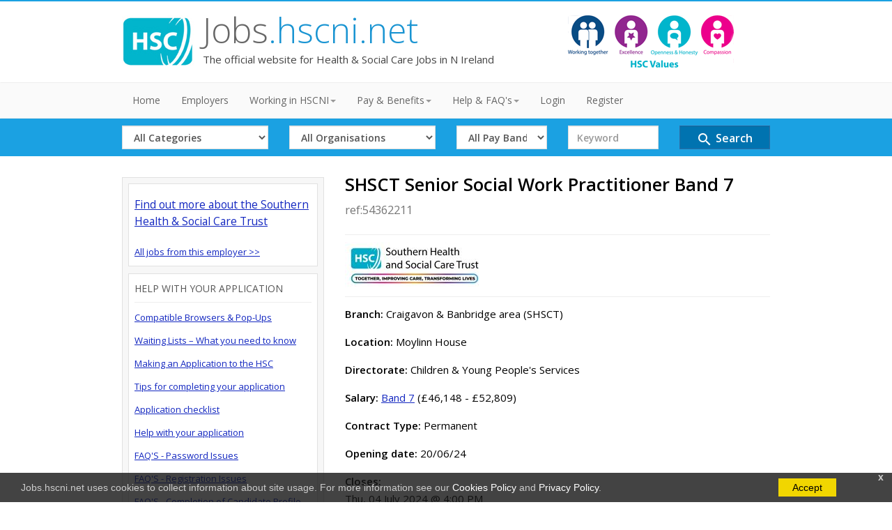

--- FILE ---
content_type: text/html; charset=utf-8
request_url: https://jobs.hscni.net/Job/35567/shsct-senior-social-work-practitioner-band-7
body_size: 23706
content:
<!DOCTYPE html>
<html lang="en">
<head>
    <meta charset="utf-8" />
    <meta name="viewport" content="width=device-width, initial-scale=1.0">
    <meta http-equiv="X-UA-Compatible" content="IE=edge" />

    <title>SHSCT Senior Social Work Practitioner Band 7 - HSCNI Jobs</title>
    <meta name="Description" content="The offical website for Health and Social Care Jobs in N Ireland. Jobs include Admin, Estates, IT, Management,
          Medical, Dental, Nursing, Midwifery, AHP, Social Care, NHS Jobs N Ireland. Formerly HSCRecruit" />

    <link href="/Content/bootstrap.min.css" rel="stylesheet"/>
<link href="/Content/style.css" rel="stylesheet"/>
<link href="/Content/lblue.css" rel="stylesheet"/>


    <link href='https://fonts.googleapis.com/css?family=Open+Sans:400italic,600italic,400,600,300' rel="stylesheet" type="text/css" />
    <link href="https://fonts.googleapis.com/icon?family=Material+Icons" rel="stylesheet">


    <script src="/Scripts/modernizr-2.6.2.js"></script>


    <link rel="stylesheet" media="screen and (max-device-width: 768px)" href="/Content/mobile.css" />


<!-- Google Tag Manager -->
<script>(function(w,d,s,l,i){w[l]=w[l]||[];w[l].push({'gtm.start':
new Date().getTime(),event:'gtm.js'});var f=d.getElementsByTagName(s)[0],
j=d.createElement(s),dl=l!='dataLayer'?'&l='+l:'';j.async=true;j.src=
'https://www.googletagmanager.com/gtm.js?id='+i+dl;f.parentNode.insertBefore(j,f);
})(window,document,'script','dataLayer','GTM-KDF3DNXK');</script>
<!-- End Google Tag Manager -->

    <link href="https://cdnjs.cloudflare.com/ajax/libs/font-awesome/5.13.0/js/fontawesome.min.js" rel="stylesheet" />




</head>
<body>

<!-- Google Tag Manager (noscript) -->
<noscript><iframe src="https://www.googletagmanager.com/ns.html?id=GTM-KDF3DNXK"
height="0" width="0" style="display:none;visibility:hidden"></iframe></noscript>
<!-- End Google Tag Manager (noscript) -->


    <div id="cookieConsent">
        <div id="closeCookieConsent">x</div>
        Jobs.hscni.net uses cookies to collect information about site usage. For more information see our
        <a href="/Information/20">Cookies Policy</a> and <a href="/Information/14">Privacy Policy</a>.
        <a href="#" class="cookieConsentOK">Accept</a>
    </div>
   

    <!-- Header Starts -->
    <header>
       
            <div class="container">




                <div class="row">
                    <div class="col-md-8 col-sm-8">
                        <div class="logo">
                            <a href="/">
                                <img class="logoimg" src="/img/HSCLogo.jpg" alt="HSCNI Jobs- Formerly HSCRecruit" />
                            </a>
                            <h1>
                                <a href="/">Jobs<span class="color">.hscni.net</span></a>
                            </h1>
                            <div class="hmeta hidden-xs">The official website for Health & Social Care Jobs in N Ireland</div>
                        </div>
                    </div>
                    <div class="col-md-4 hidden-sm hidden-xs">
                        <a href="/Information/23"> <img src="/img/HSCCoreValuesLandscape_238x76.gif" class="valueslogo" alt="HSC Values Logo" /></a>
                    </div>
                </div>
</header>

    <!-- Navigation bar starts -->
    <div class="navbar bs-docs-nav" role="banner">
        <div class="container">
            <div class="navbar-header">
                <button class="navbar-toggle" type="button" data-toggle="collapse" data-target=".bs-navbar-collapse">
                    <span class="sr-only">Toggle navigation</span>
                    <span class="icon-bar"></span>
                    <span class="icon-bar"></span>
                    <span class="icon-bar"></span>
                </button>
            </div>

            <nav class="collapse navbar-collapse bs-navbar-collapse" role="navigation">
                <ul class="nav navbar-nav">
                    <li><a href="/">Home</a></li>

                    



                    <li><a href="/Organisation">Employers</a></li>
                    <li class="dropdown">
                        <a href="#" class="dropdown-toggle" data-toggle="dropdown">Working in HSCNI<strong class="caret"></strong></a>
                        <ul class="dropdown-menu">
                            <li><a href="/Employee">Employee Profiles</a></li>
                            <li><a href="/Employee/Careers">Careers</a></li>
                            <li><a href="/Information/69">Social Work Careers</a></li>
                            <li><a href="/Information/23">HSC Values</a></li>
                        </ul>
                    </li>
                    <li class="dropdown">
                        <a href="#" class="dropdown-toggle" data-toggle="dropdown">Pay & Benefits<strong class="caret"></strong></a>
                        <ul class="dropdown-menu">
                            
                            <li><a href="/Information/8">Paybands</a></li>
                            <li><a href="/Information/7">Public Holidays and Leave</a></li>
                            <li><a href="/Information/68">Flexible Working</a></li>
                            <li><a href="/Information/9">Pension</a></li>
                            <li><a href="/Information/10">Personal Development</a></li>
                            <li><a href="/Information/106">Equal Opportunities</a></li>

                            
                        </ul>
                    </li>
                    <!-- Refer Bootstrap navbar doc -->
                    <li class="dropdown">
                        <a href="#" class="dropdown-toggle" data-toggle="dropdown">Help & FAQ's<strong class="caret"></strong></a>
                        <ul class="dropdown-menu">
                            
                            <li><a href="/Information/32">Help with your Application</a></li>
                            <li><a href="/Information/64">Accessibility Help</a></li>
                            <li><a href="/Information/15">Waiting list information</a></li>
                            <li><a href="/Information/16">Applicant Journey</a></li>
                            <li><a href="/Information/12">Compatible Browsers &amp; Pop-Ups</a></li>

                        </ul>
                        

                    </li>

                    <li><a href="/Erec/Login">Login</a></li>
                    <li><a href="/Erec/register">Register</a></li>


                </ul>
            </nav>
        </div>
    </div>

    


    <div id="hsearch">
        <div class="container">
<form action="/Search" class="" id="formsearch" method="get">    <div class="row">
        <div id="mobilehide">
            <div class="col-sm-3 col-xs-12">
                <label for="SearchCatID" class="hide-element hidden-label">Select Category</label>
                <select class="form-control input-md xs-margin-top" data-val="true" data-val-number="The field SearchCatID must be a number." data-val-required="The SearchCatID field is required." id="SearchCatID" name="SearchCatID"><option selected="selected" value="0">All Categories</option>
<option value="58">Administration &amp; Clerical</option>
<option value="59">Ambulance</option>
<option value="118">Digital / IT</option>
<option value="60">Estates</option>
<option value="63">Medical &amp; Dental</option>
<option value="62">Multi-Professional</option>
<option value="66">Nursing &amp; Midwifery</option>
<option value="67">Scientific /Technical /AHP</option>
<option value="68">Senior Executives</option>
<option value="69">Social Services</option>
<option value="70">Support Services/User Experience</option>
</select>
            </div>

            <div class="col-sm-3 col-xs-12 mobile-padding-top">
                <label for="SearchOrgID" class="hide-element hidden-label">Select Organisation</label>
                <select class="form-control input-md xs-margin-top" data-val="true" data-val-number="The field SearchOrgID must be a number." data-val-required="The SearchOrgID field is required." id="SearchOrgID" name="SearchOrgID"><option selected="selected" value="0">All Organisations</option>
<option value="1">Belfast Health &amp; Social Care Trust</option>
<option value="2">Business Services Organisation</option>
<option value="7">Children’s Court Guardian Agency for Northern Ireland</option>
<option value="19">Department of Health</option>
<option value="26">Evora Hospice</option>
<option value="27">Foyle Hospice</option>
<option value="18">General Practice in N Ireland</option>
<option value="25">GP Federations</option>
<option value="21">Marie Curie</option>
<option value="4">Northern Health &amp; Social Care Trust</option>
<option value="5">Northern Ireland Ambulance Service</option>
<option value="6">Northern Ireland Blood Transfusion Service</option>
<option value="24">Northern Ireland Executive Office</option>
<option value="17">Northern Ireland Hospice</option>
<option value="8">Northern Ireland Medical and Dental Training Agency</option>
<option value="23">Northern Ireland NHS Confederation</option>
<option value="9">Northern Ireland Practice and Education Council</option>
<option value="10">Northern Ireland Social Care Council</option>
<option value="11">Patient Client Council</option>
<option value="12">Public Health Agency</option>
<option value="13">Regulation and Quality Improvement Authority</option>
<option value="14">South Eastern Health &amp; Social Care Trust</option>
<option value="15">Southern Health &amp; Social Care Trust</option>
<option value="22">Strategic Planning and Performance Group</option>
<option value="16">Western Health &amp; Social Care Trust</option>
</select>
            </div>

            <div class="col-sm-2 col-xs-12 mobile-padding-top">
                <label for="SearchBandID" class="hide-element hidden-label">Select Band</label>
                <select class="form-control input-md xs-margin-top" data-val="true" data-val-number="The field SearchBandID must be a number." data-val-required="The SearchBandID field is required." id="SearchBandID" name="SearchBandID"><option selected="selected" value="0">All Pay Bands</option>
<option value="33">Band 1 (&#163;23,615)</option>
<option value="34">Band 2 (&#163;23,615)</option>
<option value="35">Band 3 (&#163;24,071 - &#163;25,674)</option>
<option value="36">Band 4 (&#163;26,530 - &#163;29,114)</option>
<option value="37">Band 5 (&#163;29,970 - &#163;36,483)</option>
<option value="38">Band 6 (&#163;37,338 - &#163;44,962)</option>
<option value="39">Band 7 (&#163;46,148 - &#163;52,809)</option>
<option value="40">Band 8a (&#163;53,755 - &#163;60,504)</option>
<option value="41">Band 8b (&#163;62,215 - &#163;72,293)</option>
<option value="42">Band 8c (&#163;74,290 - &#163;85,601)</option>
<option value="43">Band 8d (&#163;88,168 - &#163;101,677)</option>
<option value="104">Band 9 (&#163;105,385 - &#163;121,271)</option>
<option value="44">Other (See Job Details)</option>
</select>
            </div>
        </div>

        <div class="col-sm-2 col-xs-12 mobile-padding-top">
            <label for="keyword" class="hide-element hidden-label">Search Term</label>
            <input class="form-control input-md xs-margin-top" id="keyword" name="keyword" placeholder="Keyword" type="text" value="" />
        </div>


        <div class="col-sm-2 col-xs-12 mobile-padding-top">
            <button type="submit" class="form-control btn btn-md btn-primary md-24 btn-jobsearch-horz"  id="sbmtbtn">
                <i class="material-icons md-24">search</i>  Search
            </button>
        </div>
      
    </div>
</form>        </div>
</div>





    <!-- Navigation bar ends -->
    


    <div class="content">
        <div class="container">



            






<style>
    .job-title-details {
        color: black;
        font-weight: 600 !important;
        font-size: 1.7em;
        line-height: 1.3em;
        margin-bottom: 20px;
    }


    .employer-details {
        font-size: 1.2em;
    }





    #map {
        height: 300px;
        width: 100%;
    }
</style>


<div class="row">


    <div class="col-sm-8 col-sm-8 col-sm-push-4">

        <h1 class="job-title-details">SHSCT Senior Social Work Practitioner Band 7  <span class="small small_thin_grey">ref:54362211 </span> </h1>
        <hr />
        <div class="row">
            <div class="col-xs-12 col-sm-6">
                <a href="/Organisation/Detail/15?slug=shsct-senior-social-work-practitioner-band-7"><img src="/img/uploads/235_New SHSCT logo.jpg" class="img-responsive" alt="Southern Health &amp; Social Care Trust Logo" /></a>
            </div>
            <div class="col-xs-12 col-sm-6">
                

               
                
            </div>
        </div>

        <hr />

        <div class="row">
            <div class="col-xs-12 col-sm-12">





<p class="font-black"><strong>Branch: </strong> Craigavon &amp; Banbridge area (SHSCT)</p>
<p class="font-black"><strong>Location: </strong> Moylinn House</p>



    <p class="font-black"><strong>Directorate:</strong> Children &amp; Young People&#39;s Services </p>




    <p class="font-black">
        <strong>Salary:</strong> <a href="/Information/8">Band 7</a> (&#163;46,148 - &#163;52,809)
    </p>






<p class="font-black">
    <strong>Contract Type: </strong> Permanent
</p>


    <p class="font-black">
        <strong>Opening date:</strong> 20/06/24
    </p>
    <p class="font-black">
        <strong>Closes:</strong><br /> Thu, 04 July 2024 @ 4:00 PM
    </p>






<div class="bor"></div>

    <p class="font-black">
        <strong>Interview Dates:</strong> TBC
    </p>


    <p class="font-black">
        <strong>Notes:</strong> A waiting list may be compiled for any similar posts that arise over the next 12 months.
PLEASE PRINT OFF THE JOB DESCRIPTION AS THIS WILL NOT BE AVAILABLE AFTER YOU HAVE SUBMITTED YOUR APPLICATION.
Online and manual applications accepted. Manual applications should be posted to: Recruitment Shared Services, Rosewood Villa, Longstone Hospital Site, 73 Loughgall Road, Armagh BT61 7PR
Applications which arrive after the advertised closing date/time will not be considered.

    </p>

<h3>Flexible Working</h3>
<p>
    Successful applicants have the opportunity to request <a href="https://jobs.hscni.net/Information/68/flexible-working">
        Flexible Working
    </a> from the 1st day of their employment.  A number of Flexible Working provisions are
    offered by all HSC Organisations, what provisions are available depends on the role being undertaken.
    <a href="https://jobs.hscni.net/Information/68/flexible-working">
        Find out more
    </a>
</p>

<hr />




<h2>Apply and Job Description</h2>

<p>
    To view the full job description and apply for this position please click the Job Details and apply button below. The
    page within our job application software will open in a new window.
</p>

<p><a href="https://jobs.hscni.net/Information/32/help-with-your-application">Our help section </a>provides guides and support information to candidates completing the application form.</p>

<p>
    Applicants with a disability who require support, please <a href="https://jobs.hscni.net/Information/64/accessibility-contacts-in-hscni">contact the relevant person</a>
    in the organisation you are applying to. For known accessibility issues please view
    the <a href="https://jobs.hscni.net/Information/65/accessibility-statement-for-hsc-jobs--application-portal">
        accessibility statement for the application portal.
    </a>
</p>

<hr />


        <span class="label label-danger pull-right">Sorry this job has now closed.</span>


<div class="clearfix"></div>
            

            </div>
        </div>
    </div>



    <div class="col-sm-4 col-sm-4 col-sm-pull-8">


        <div class="sidebar">
            <div class="widget">
                <div class="top-buffer10">
                    <a class="employer-details" href="/Organisation/Detail/15">Find out more about the Southern Health &amp; Social Care Trust</a>
                </div>
                <div class="top-buffer20">
                    <a href="/Search?SearchOrgID=15">All jobs from this employer &gt;&gt;</a>
                </div>
            </div>

            <div class="widget">
                <h4>Help with your application</h4>
                <ul>
                        <li>
                            <a Style="" href="/Information/12">Compatible Browsers &amp; Pop-Ups</a>
                        </li>
                        <li>
                            <a Style="" href="/Information/15">Waiting Lists – What you need to know</a>
                        </li>
                        <li>
                            <a Style="" href="/Information/16">Making an Application to the HSC</a>
                        </li>
                        <li>
                            <a Style="" href="/Information/17">Tips for completing your application</a>
                        </li>
                        <li>
                            <a Style="" href="/Information/18">Application checklist</a>
                        </li>
                        <li>
                            <a Style="" href="/Information/32">Help with your application</a>
                        </li>
                        <li>
                            <a Style="" href="/Information/33">FAQ&#39;S - Password Issues</a>
                        </li>
                        <li>
                            <a Style="" href="/Information/34">FAQ&#39;S - Registration Issues</a>
                        </li>
                        <li>
                            <a Style="" href="/Information/35">FAQ&#39;S - Completion of Candidate Profile Issues</a>
                        </li>
                        <li>
                            <a Style="" href="/Information/36">FAQ&#39;S - Application Issues</a>
                        </li>
                        <li>
                            <a Style="" href="/Information/64">Accessibility Contacts in HSCNI</a>
                        </li>
                    
                </ul>

            </div>


            <div class="widget">

                    <h4>More Band 7 Jobs</h4>


<div class="media">
    <div class="media-body">
        <h3 class="media-heading"><a class="font-black" href="/Job/44902/shsct-advanced-clinical-specialist-physiotherapist-band-7">SHSCT Advanced Clinical Specialist Physiotherapist Band 7</a>
           

        </h3>
        <span class="small">
            <i class="fas fa-map-marker-alt"></i> <a class="" href="/Organisation/Detail/15">Southern Health &amp; Social Care Trust</a>
        </span>
    </div>
</div>


<div class="media">
    <div class="media-body">
        <h3 class="media-heading"><a class="font-black" href="/Job/44885/bhsct--band-7-decontamination-operational-manager">BHSCT - Band 7 Decontamination Operational Manager</a>
           

        </h3>
        <span class="small">
            <i class="fas fa-map-marker-alt"></i> <a class="" href="/Organisation/Detail/1">Belfast Health &amp; Social Care Trust</a>
        </span>
    </div>
</div>


<div class="media">
    <div class="media-body">
        <h3 class="media-heading"><a class="font-black" href="/Job/42491/nhsct-senior-social-work-practitioner-community-adult-learning-disability-team-band-7">NHSCT Senior Social Work Practitioner Community Adult Learning Disability Team Band 7</a>
           

        </h3>
        <span class="small">
            <i class="fas fa-map-marker-alt"></i> <a class="" href="/Organisation/Detail/4">Northern Health &amp; Social Care Trust</a>
        </span>
    </div>
</div>


<div class="media">
    <div class="media-body">
        <h3 class="media-heading"><a class="font-black" href="/Job/44904/bso-specialist-procurement-manager-sourcing-b7">BSO Specialist Procurement Manager (Sourcing) B7</a>
           

        </h3>
        <span class="small">
            <i class="fas fa-map-marker-alt"></i> <a class="" href="/Organisation/Detail/2">Business Services Organisation</a>
        </span>
    </div>
</div>


<div class="media">
    <div class="media-body">
        <h3 class="media-heading"><a class="font-black" href="/Job/44784/bhsctband-7senior-social-workerwaiting-list">BHSCT_Band 7_Senior Social Worker-Waiting list</a>
           

        </h3>
        <span class="small">
            <i class="fas fa-map-marker-alt"></i> <a class="" href="/Organisation/Detail/1">Belfast Health &amp; Social Care Trust</a>
        </span>
    </div>
</div>


                <a href="/Search?SearchBandID=39">View all Band 7 Jobs &gt;&gt;</a>
            </div>
        </div>

        <div class="clearfix"></div>

    </div>






</div>




            <div class="border"></div>



        </div>
    </div>


    <!-- Social -->

    <div class="social-links">
        <div class="container">
            <div class="row">
                <div class="col-md-12">
                    <p class="big">
                    </p>



                </div>
            </div>
        </div>
    </div>


    <!-- Footer -->
    <footer>
        <div class="container">
            <div class="row">
                <div class="row">
                    <div class="col-md-12">
                        <div class="copy">
                            
                            <p>
                                <a href="/">Home</a> |
                                <a href="/Information/60">Accessibility</a> |
                                <a href="/Information/13">About</a> |
                                <a href="/Information/32">Help</a>  |

                                <a href="/Information/23">HSC Values</a> |
                                <a href="/Information/12">Compatible Browsers &amp; Pop-Ups</a> |
                                <a href="/Information/14">Privacy Policy</a> |
                                <a href="/Information/20">Cookies</a> |


                            </p>
                            <p>Copyright &copy; Jobs.hscni.net </p>

                        </div>
                    </div>
                </div>
                <div class="clearfix"></div>
            </div>
    </footer>






    <script src="/Scripts/jquery-2.2.4.js"></script>

    <script src="/Scripts/bootstrap.js"></script>
<script src="/Scripts/respond.js"></script>

    

    <link rel="stylesheet" href="https://cdnjs.cloudflare.com/ajax/libs/font-awesome/4.7.0/css/font-awesome.min.css">


    




    <script>



        $('#keyword').on("click", function () {

            if ($(window).width() <= 768) {
                $('#mobilehide').fadeToggle();
            }

        });

    </script>

    <script src="/JS/cookie.js"></script>


    <script type="text/javascript" src="//s7.addthis.com/js/300/addthis_widget.js#pubid=ra-5bffbeec02b674f2"></script>

</body>
</html>


--- FILE ---
content_type: text/css
request_url: https://jobs.hscni.net/Content/style.css
body_size: 10506
content:


* {
	border-radius: 0px !important;
}





.banner-container {
	background-color: black;
	height: 10%;
	background-position: center;
	background-repeat: no-repeat;
	background-size: cover;
	position: relative;
	padding-top: 30px;
	padding-bottom: 30px;
}

.banner-text {
	text-align: left;
	color: white;
	font-family: Arial, Helvetica, sans-serif;
}


.banner-text-h1 {
	margin: 0px 0px 0px 0px;
	font-size: 32px !important;
	font-weight: 700 !important;
	color: white;
	white-space: nowrap;
}

.banner-text-p {
	font-size: 18px !important;
	color: white;
	white-space: nowrap;
}



body {
	font-size: 15px;
	line-height: 25px;
	font-weight: 400;
	font-family: 'Open Sans', sans-serif;
}

h1, h2, h3, h4, h5, h6 {
	font-weight: normal !important;
	margin: 2px 0px 5px 0px;
	padding: 2px 0px;
	color: #666;
}

h1 {
	font-weight: 300 !important;
}

h3, h4, h5, h6 {

	color: #0F5071;
}

h2 {
	font-size: 26px;
	line-height: 30px;
	color: #126791;
}

h3 {
	font-size: 22px;
	line-height: 35px;
	color: #126791;
}

h4 {
	font-size: 20px;
	line-height: 30px;
}

h5 {
	font-size: 18px;
	line-height: 25px;
}

h6 {
	font-size: 16px;
	line-height: 24px;
}


p {
	margin: 2px 0px;
	margin-bottom: 15px;
}



/*#article-content a {
	color: blue;
}*/

a {
	color: #1327c0;
	text-decoration: underline;
	text-underline-offset: 2px;
}

	a:hover {
		color:black;
		text-decoration: underline #32557f solid;
	}

	a:hover, a:active  {
		outline: 0;
		
	}

/* Remove hypelink underline from some elements*/
.navbar-nav > li > a {
	text-decoration: none;
}

.dropdown-menu > li > a {
	text-decoration: none;
}





.a-underline {
	text-decoration: underline;
	text-underline-offset: 2px;
}

	.a-underline:hover {
		text-decoration-line: underline;
		text-decoration-thickness: 2px;

	}

hr {
	margin: 10px 0px;
}



::-moz-focus-inner {
	border: 0;
}


.border {
	background: url("assets/dots.png") repeat;
	height: 5px;
	margin: 30px 0px !important;
}

.bor {
	height: 20px;
}

.bold {
	font-weight: 600 !important;
}

.caps {
	text-transform: uppercase;
}

.center {
	text-align: center;
}

.grey {
	color: #4A4A4A !important;
}

.big {
	font-size: 20px !important;
	font-family: 'Open Sans', sans-serif;
	margin-bottom: 10px;
	font-weight: 300;
}

a.btn {
	margin-top: 0px;
	text-decoration: none;
}



#article-content ul {
		list-style: square;
		margin-left: 20px;
		padding-left:20px;
	}

#article-content ul li {
			padding: 5px 0px;
		}

/*#article-content  ul.a {
		list-style-type: circle;
		list-style-position: inside;
		margin-left: 0;
		padding-left: 1em;
	}

#article-content    a.li {
		margin: 0px;
		padding: 0px;
		text-indent: -1em;
		margin-left: 1em;
	}*/

/* update default button bg colcors for accessibility */

.hidden-label {
	color: black !important;
}
.btn-success {
	color: black !important;
}

.label-new {
	background-color: #2B5F2B !important;
}

.label-danger {
	background-color: #C5302B !important;
}

.label-closing {
	background-color: #C5302B !important;
}

.article-content p {
}

#formerlyHSCRecruit {
    padding: 5px;
    margin-top: 15px;
    color:white;
    background-color:#0d5577;
    font-weight:600;
}

#formerlyHSCRecruit a {
    color:white;
    text-decoration: underline;
}
.homeitem {
	padding: 0px;
	border-style: none;
	min-height: 30px;
	font-size: 1em;
	font-weight: 600;
	padding-left: 10px;
}

	.homeitem a {
		color: white;
		text-decoration: none;
	}

		.homeitem a:hover {
			color: white;
			text-decoration: underline;
		}


.post-content {
	background: none repeat scroll 0 0 #FFFFFF;
	opacity: 0.8;
	bottom: 0;
	left: 0;
	position: absolute;
	padding: 5px;
	width: 100%;
}

	.post-content a {
		color: black;
		font-weight: 400;
		text-decoration: none;
	}

	.post-content a:hover {
		text-decoration: underline;
	}

	.post-content H3 {
		padding: 0px;
		font-size:1.3em;
		line-height:1.4em;
		font-weight:600;
	}

	.post-content H3 a{
		color: #154a6d;
	}

	.post-content p {

		font-size:0.9em;
		line-height:1.3em;
	}

.post-image {
	position: relative;
}

.media {
	border: 1px solid #eee;
	background-color: white;
}

.media-body {
	padding: 5px;
}


.media-heading {
	font-size: 1em;
	line-height: 18px;
}


	.media-heading a {
		font-weight: 600;
		text-decoration: none;
	}

	.media-heading a:hover {
		text-decoration: underline;
		color: #1327c0;
	}

.media-body p {
	padding-bottom: 0px !important;
}

.homelogo {
	width: 150px;
}

.font-black {
	color: black;
}


.link-list a {
	margin-right: 20px;
}

.padd {
	padding: 10px 15px;
}

.label {
	font-size: 15px;
}

.label-small
 {
	font-size: 60%;
	border-radius: 15px !important;
}


.badge {
	font-size: 15px;
	padding: 5px 10px;
}



.viewbycat {
	display: block;
	padding: 5px;
	float: right;
}

	.viewbycat a {
		color: black;
		font-size: 14px;
		font-weight:400;
	}


.form-control {
	font-weight: 800 !important;
}

i {
	vertical-align: middle;
}

.material-icons.md-18 {
	font-size: 18px;
}

.material-icons.md-24 {
	font-size: 24px;
}

.material-icons.md-36 {
	font-size: 36px;
}

.material-icons.md-48 {
	font-size: 48px;
}




/* Form */


form {
}

	form label {
		font-weight: normal !important;
		font-size: 14px;
		color: #9a9a9a;
	}

input:not([type]), textarea, select,
input[type="color"], input[type="email"],
input[type="number"], input[type="password"],
input[type="tel"], input[type="url"], input[type="text"] {
	border: 1px solid #ddd !important;
}

.form-horizontal .radio, .form-horizontal .checkbox {
	margin-left: 20px;
}

/* Button */

.btn-default {
	background: #f6f6f6;
	border: 1px solid #eee;
	color: #555;
}

	.btn-default:hover {
		background: #eee;
		border: 1px solid #ddd;
		color: #444;
	}

.button a, .button a:visited {
	color: #fff;
	font-size: 13px;
	line-height: 20px;
	display: inline-block;
	padding: 5px 8px;
	margin-top: 3px;
}

	.button a:hover {
		color: #fff;
		text-decoration: none;
	}

/* Well */

.well {
	background: #fafafa;
	padding: 15px;
	border: 1px solid #eee;
}

.wellAlert {
	background: #F5D3D3;
	padding: 15px;
	border: 1px solid #FA0505;
}

.wellNurses {
	background: #00A9C6;
	padding: 0px;
	border: 1px solid #00A9C6;
}

.top-buffer10 {
	margin-top: 10px;
}

.top-buffer20 {
	margin-top: 20px;
}

/* Colors */

.orange {
	color: #fe781e !important;
}

.purple {
	color: #9b59bb !important;
}

.blue {
	color: #1570a6 !important;
}

.green {
	color: #41bb19 !important;
}

.lblue {
	color: #1da4e5 !important;
}

.red {
	color: #ff3738 !important;
}

.black {
	color: #444 !important;
}

.white {
	color: #fff !important;
}

/* Background colors */

.b-orange {
	background: #fe781e;
	color: #000!important;
	margin: 3px 0px;
	display: inline-block;
	-webkit-transition: background 1s ease;
	-moz-transition: background 1s ease;
	-o-transition: background 1s ease;
	transition: background 1s ease;
	cursor: default;
}

	.b-orange h6{
		color: #000 !important;
		font-weight: 600;
	}

	.b-orange:hover {
		background: #fe781e;
		-webkit-transition: background 1s ease;
		-moz-transition: background 1s ease;
		-o-transition: background 1s ease;
		transition: background 1s ease;
	}

.b-purple {
	background: #CC9CE3;
	color: #000 !important;
	
	margin: 3px 0px;
	display: inline-block;
	-webkit-transition: background 1s ease;
	-moz-transition: background 1s ease;
	-o-transition: background 1s ease;
	transition: background 1s ease;
	cursor: default;
}

	.b-purple:hover {
		background: #CC9CE3;
		-webkit-transition: background 1s ease;
		-moz-transition: background 1s ease;
		-o-transition: background 1s ease;
		transition: background 1s ease;
	}


.b-purple h6 {
	color: #000 !important;
	font-weight: 600;
}

.b-blue {
	background: #1570a6;
	color: #000 !important;
	margin: 3px 0px;
	display: inline-block;
	-webkit-transition: background 1s ease;
	-moz-transition: background 1s ease;
	-o-transition: background 1s ease;
	transition: background 1s ease;
	cursor: default;
}

	.b-blue:hover {
		background: #11608f;
		-webkit-transition: background 1s ease;
		-moz-transition: background 1s ease;
		-o-transition: background 1s ease;
		transition: background 1s ease;
	}


.b-blue h6 {
	color: #000 !important;
	font-weight: 600;
}

.b-green {
	background: #41bb19;
	color: #000 !important;
	
	margin: 3px 0px;
	display: inline-block;
	-webkit-transition: background 1s ease;
	-moz-transition: background 1s ease;
	-o-transition: background 1s ease;
	transition: background 1s ease;
	cursor: default;
}

	.b-green:hover {
		background: #379e15;
		-webkit-transition: background 1s ease;
		-moz-transition: background 1s ease;
		-o-transition: background 1s ease;
		transition: background 1s ease;
	}


.b-green h6 {
	color: #000 !important;
	font-weight: 600;
}

.b-black {
	background: #333333;
	color: #fff;
	margin: 3px 0px;
	display: inline-block;
	-webkit-transition: background 1s ease;
	-moz-transition: background 1s ease;
	-o-transition: background 1s ease;
	transition: background 1s ease;
	cursor: default;
}

	.b-black:hover {
		background: #000000;
		-webkit-transition: background 1s ease;
		-moz-transition: background 1s ease;
		-o-transition: background 1s ease;
		transition: background 1s ease;
	}

.b-lblue {
	background: #1ba1e2;
	color: #000 !important;
	margin: 3px 0px;
	display: inline-block;
	-webkit-transition: background 1s ease;
	-moz-transition: background 1s ease;
	-o-transition: background 1s ease;
	transition: background 1s ease;
	cursor: default;
}

	.b-lblue:hover {
		background: #1ba1e2;
		-webkit-transition: background 1s ease;
		-moz-transition: background 1s ease;
		-o-transition: background 1s ease;
		transition: background 1s ease;
	}


.b-lblue h6 {
	color: #000 !important;
	font-weight: 600;
}

.b-red {
	background: #F07B7C !important;
	color: #000 !important;
	margin: 3px 0px;
	display: inline-block;
	-webkit-transition: background 1s ease;
	-moz-transition: background 1s ease;
	-o-transition: background 1s ease;
	transition: background 1s ease;
	cursor: default;
}

	.b-red:hover {
		background: #F07B7C;
		-webkit-transition: background 1s ease;
		-moz-transition: background 1s ease;
		-o-transition: background 1s ease;
		transition: background 1s ease;
	}


.b-red h6 {
	color: #000 !important;
	font-weight: 600;
}

/* Columns */

.col-l {
	width: 57.5%;
	float: left;
}

.col-r {
	width: 37.5%;
	float: right;
}


/* Image alignment*/

.alignleft, img.alignleft {
	margin-right: 8px;
	margin-top: 5px;
	display: inline;
	float: left;
}

.alignright, img.alignright {
	margin-left: 8px;
	margin-top: 5px;
	display: inline;
	float: right;
}

.aligncenter, img.aligncenter {
	margin-right: auto;
	margin-left: auto;
	display: block;
	clear: both;
}

.container {
	max-width: 960px;
}

/* Header */

header {
	background: #fff;
}

	header .logo {
		padding: 15px 0px;
	}

    	.valueslogo {
		padding: 20px 0px;
	}

		header .logo h1 {
			font-size: 50px;
			line-height: 45px;
			margin-bottom: 5px;
			font-weight:600;
		}

			header .logo h1 a, header .logo h1 a:visited, header .logo h1 a:hover {
				color: #666;
				text-decoration: none;
			}

		header .logo .hmeta {
			color: #444;
		}

.logoimg {
	float: left;
	padding-right: 10px;
	padding-top: 5px;
}

header form {
	margin: 0 auto;
	width: 100%;
	padding-top: 40px;
}

/* Navigation */

.navbar-inner > .container {
	width: 940px;
}

.navbar {
	margin-bottom: 0px;
}

	.navbar *, .nav-collapse * {
		box-shadow: none !important;
		text-shadow: none !important;
		border-radius: 0px !important;
		font-weight: normal !important;
		font-size: 14px !important;
	}

	.navbar .navbar-collapse {
		padding-left: 0px;
	}

.navbar {
	padding-left: 0px;
	background: #fafafa;
	filter: none !important;
}

	.navbar button {
		font-size: 13px;
		padding: 6px 10px;
		color: #fff !important;
	}

	.navbar .caret {
		border-top-color: #999 !important;
		border-bottom-color: #999 !important;
	}

.navbar {
	border-top: 1px solid #eee !important;
	border-bottom: 1px solid #eee !important;
}

	.navbar a, .navbar a:visited {
		color: #666 !important;
	}

	.navbar .nav > li > a, .navbar .nav > li > a:visited {
		color: #666 !important;
		padding: 15px 15px 15px;
		filter: none !important;
	}

		.navbar .nav > li > a:hover {
			background: #f3f3f3 !important;
		}

	.navbar .icon-bar {
		background: #fff;
	}

.dropdown-menu {
	border-radius: 0px !important;
	box-shadow: none !important;
	border: none !important;
	padding: 0px;
	margin: 0px;
	z-index: 3000;
	background: #fafafa;
	border: 1px solid #eee !important;
	border-top: 0px !important;
}

	.dropdown-menu a {
		padding: 9px 10px !important;
		color: #666 !important;
		text-shadow: none !important;
		background: #fafafa !important;
		border-bottom: 1px solid #eee;
	}

		.dropdown-menu a:hover, .dropdown-menu a:focus {
			filter: none !important;
			background: #f3f3f3 !important;
		}

	.dropdown-menu::after, .dropdown-menu::before {
		border: none !important;
	}


	.sharejob {
		float: right;
	}

/* Accordion */


.panel-heading a, .panel-heading a:visited, .panel-heading a:hover {
	border: none;
	color: #aaa;
	text-decoration: none;
	margin: 10px 10px;
}

/* Testimonial */

blockquote {
	background: #f9f9f9;
	margin-bottom: 5px;
	color: #777;
}

	blockquote p {
		font-size: 13px;
		font-weight: 400;
		margin-bottom: 5px;
	}

	blockquote small {
		color: #555;
	}

/* Support */

#slist p {
	display: none;
	margin: 5px 0px;
	padding: 5px 10px;
	background: #fff;
	line-height: 30px;
	border: 1px solid #eee;
}

#slist li a {
	display: block;
	font-size: 16px !important;
	margin-bottom: 10px;
}

.scontact p {
	margin-bottom: 10px;
}

/* Portfolio */

.img-portfolio ul {
	margin: 0;
	padding: 0;
}

/**** Isotope Filtering ****/

.isotope-item {
	z-index: 2;
}

.isotope-hidden.isotope-item {
	pointer-events: none;
	z-index: 1;
}

/**** Isotope CSS3 transitions ****/

.isotope,
.isotope .isotope-item {
	-webkit-transition-duration: 0.8s;
	-moz-transition-duration: 0.8s;
	-ms-transition-duration: 0.8s;
	-o-transition-duration: 0.8s;
	transition-duration: 0.8s;
}

.isotope {
	-webkit-transition-property: height, width;
	-moz-transition-property: height, width;
	-ms-transition-property: height, width;
	-o-transition-property: height, width;
	transition-property: height, width;
}

	.isotope .isotope-item {
		-webkit-transition-property: -webkit-transform, opacity;
		-moz-transition-property: -moz-transform, opacity;
		-ms-transition-property: -ms-transform, opacity;
		-o-transition-property: -o-transform, opacity;
		transition-property: transform, opacity;
	}

#filters {
	margin-left: 0px;
}

	#filters li {
		display: inline;
		padding: 0px;
		background: none;
	}

	#filters a {
		font-size: 13px;
		padding: 4px 10px;
		display: inline-block;
	}

	#filters .btn {
		border-radius: 0px !important;
	}

.portfolio li {
	display: inline !important;
	border: none !important;
}

	.portfolio li a, .portfolio li a:visited {
		color: #777;
		padding: 5px 10px;
		margin: 0px 5px;
	}

		.portfolio li a:hover {
			color: #555;
		}

#portfolio {
	text-align: center;
}

	#portfolio .element {
		margin: 20px 10px 10px 0px;
		padding: 5px;
		display: inline-block;
	}

	#portfolio .pcap {
		padding: 3px 0px;
		background: #f9f9f9;
	}

	#portfolio h4 {
		margin: 4px 0px;
		padding: 0px;
		margin-top: 10px;
		color: #fff;
		font-size: 17px;
	}

	#portfolio a, #portfolio a:visited, #portfolio a:hover {
		color: #fff;
		text-decoration: none;
	}

	#portfolio .pcap p {
		padding: 0px 6px 10px 6px;
		font-size: 13px;
		color: #fff;
	}

	#portfolio .pcap {
		max-width: 200px;
	}

	#portfolio .pcap {
		line-height: 20px;
	}

	#portfolio img {
		width: 200px;
		max-width: 200px;
		height: 150px;
	}

/* Job List */


.filterbox {
	overflow: hidden;
}

.cbfilter {
	background-color: #eff3f9;
	padding: 5px;
	margin-top: 2px;
}


.fancycb {
	width: 25px;
	margin: 20px 100px;
	position: relative;
}

.showmore {
	float: right;
	margin: 0;
}



.jobs {
	float: left;
	width: 100%;
}

#searchHeader {
	background-color: #0073b0;
	border: 1px solid #eee;
}

.searchHeader-counter {
	float: left;
	font-size: 0.9em;
	font-weight: 600 !important;
	padding: 5px;
	color: white;
}

.searchHeader-dropdown {
	float: right;
	font-size: 0.9em;
	font-weight: 600 !important;
	padding: 5px;
}

.job-ref{
    font-size: 12px !important;
    color: #666;
    padding-top:0px;
}

ul.job-overview li {
	margin-right: 20px;
	margin-bottom: 0em;
	padding:0px;
}

.job-result-closingapply {
	display:block;
	clear: both;
}

.font-white {
	color: white;
}


.blue-link {
	font-size: 1.2em;
	cursor:pointer;
}

.widget-image {
	max-width: 200px;
}


.label-new {
	font-size: 50%;
	border-radius: 15px !important;
}

.label-closing {
	font-size: 50%;
	border-radius: 15px !important;
}

.label-closing-tomorrow {
	font-size: 50%;
	background-color: #745306;
	border-radius: 15px !important;
}

.label-multiorg {
	font-size: 50%;
	background-color: #215669;
	border-radius: 15px !important;
}

.job-result {
	background: #fafafa;
	padding: 5px 10px;
	border: 1px solid #eee;
	overflow: hidden;
	margin-top: 10px;
}

.Featured {
	background: #eaf6fc;
	border: 1px solid #57c3f9;

}

.job-result-header-title {
	float: left;
	width: 65%;
}

	.job-result-header-title h2 {
		font-size: 1.2em;
		margin: 0px;
		padding: 0px;
		font-weight: 600 !important;
		line-height: 150%;
	}

.job-result-org {
	clear: none;
	width: 100%;
	float: left;
	padding-bottom: 15px;
}

.job-result-org-logo {
	float: right;
	width: 35%;
}

.org-logo-listing {
	/*max-width: 200px;*/
	float: right;
}

.job-result-org-name {
	float: left;
	clear: none;
	width: 65%;
}

	.job-result-org-name h3 {
		font-size: 1em;
		margin-top: 10px;
		padding: 0px;
	}



.job-summary {
	clear: both;
	width: 100%;
}

.job-closing {
	float: left;
	font-size:14px;
}

.job-apply {
	float: right;
	width: 20%;
}


.job-result-overview {
	clear: both;
}

	.job-result-overview ul {
		margin-top: 0.8em;
		margin-bottom: 0;
	}

ul.job-overview {
	width: 100%;
	font-size: 0.85em;
	margin: 0 0 1em 0;
	padding: 0;
	list-style: none;
}

	ul.job-overview li {
		float: left;
	}



	 ul.a {
		list-style-type: circle;
		list-style-position: inside;
		margin-left: 0;
		padding-left: 1em;
	}

	.a > li {
		margin: 0px;
		padding: 0px;
		text-indent: -1em;
		margin-left: 1em;
	}

/* PrettyPhoto */

div.ppt {
	display: none !important;
}





/* Gallery */

.gallery {
	text-align: center;
}

	.gallery img {
		max-width: 170px;
		margin: 5px;
		padding: 1px;
		border: 1px solid #aaa;
	}

/* Process */

.process-meta {
	display: block;
	margin-bottom: 5px;
	padding: 5px 10px;
	color: #fff;
	margin-top: 15px;
}

/* Blog */

.blog .entry h2 {
	font-size: 30px;
	line-height: 40px;
	color: #777;
}

	.blog .entry h2 a, .blog .entry h2 a:visited, .blog .entry h2 a:hover {
		text-decoration: none;
		color: #777;
	}

.blog .meta {
	border-top: 1px solid #f7f7f7;
	border-bottom: 1px solid #f7f7f7;
	margin: 8px 0px;
	padding: 5px 8px;
	color: #777;
	text-transform: uppercase;
	font-size: 11px;
}

	.blog .meta a, .blog .meta a:visited {
		color: #555;
	}

	.blog .meta i {
		margin-left: 3px;
		position: relative;
		top: -2px;
	}

.blog .bthumb {
	margin: 10px 0px 5px 0px;
	padding: 1px;
	box-shadow: 0px 0px 1px #777;
}

.blog .bthumb2 {
	float: left;
	margin-top: 8px;
	margin-right: 8px;
	border: 1px solid #aaa;
}

	.blog .bthumb2 img {
		margin: 0px;
		width: 250px;
		min-width: 180px;
	}

.blog .entry {
	margin-bottom: 25px;
	padding-bottom: 15px;
	border-bottom: 1px solid #eee;
	/*font-size: 13px;*/
	line-height: 25px;
}

	.blog .entry p {
		margin: 0px 0px 4px 0px;#575757
	}

.blog .post-foot {
	border-left: 2px solid #eee;
	padding: 15px 15px;
}

	.blog .post-foot .social {
		margin-top: 0px;
	}

.sidebar {
	background: #f7f7f7;
	border: 1px solid #e1e1e1;
	padding: 8px;
	margin-top: 10px;
}

	.sidebar h4 {
		font-size: 14px;
		color: #575757;
		line-height: 18px;
		margin-bottom: 5px;
		padding-bottom: 10px;
		text-transform: uppercase;
		border-bottom: 1px solid #eee;
	}

	.sidebar .widget {
		background: #fff;
		padding: 8px;
		font-size: 13px;
		line-height: 23px;
		border: 1px solid #e1e1e1;
		margin-bottom: 10px;
	}

		.sidebar .widget .form-search {
			margin-top: 10px;
			margin-bottom: 10px;
		}

	.sidebar ul li {
		padding: 3px 0px;
	}

/* Comments */

.respond {
	padding-top: 10px;
	padding-left: 20px;
}

.comments > ul > li {
	background: none;
	padding: 0px;
}

.comments {
	margin-bottom: 20px;
}

	.comments .comment {
		margin: 15px 0px;
		padding: 13px 16px;
		background: #f8f8f8;
		border-left: 2px solid #ddd;
	}

		.comments .comment img {
			max-width: 64px;
		}

.comment .avatar {
	margin-top: 5px;
	margin-right: 8px;
}

.comment .cmeta {
	font-size: 12px;
}

.comment p {
	margin-top: 5px;
	font-size: 13px;
}

.comments .reply {
	margin-left: 15px;
}

.respond {
	border-top: 2px solid #eee;
}

	.respond .title {
		padding: 5px 0px;
		margin-bottom: 0px;
	}

/* Pagination */

.pagination > li > a,
.pagination > li > span {
	color: #888;
}

.paging {
	width: 270px;
	clear: both;
	padding: 6px 0;
	line-height: 17px;
	font-size: 13px;
}

	.paging span, .paging a {
		display: block;
		float: left;
		margin: 2px 2px 2px 0;
		padding: 5px 8px;
		text-decoration: none;
		width: auto;
		color: #666;
		background: #fff;
		border: 1px solid #ddd;
		font-weight: normal;
	}

		.paging a:hover {
			color: #fff;
		}

	.paging .current {
		padding: 5px 8px;
		color: #fff;
	}

/* Career */

/*.career .nav > li {
	background: none;
	padding: 0px;
	list-style-type: none;
}

.career .nav-tabs > li > a:hover {
	color: #fff;
}

.career .tab-content {
	padding: 10px 20px 20px 20px;
	border: 1px solid #ddd;
	border-top: 0;
}*/

/* Error log */

.error-log {
	background: #fafafa;
	padding: 10px;
	border: 1px solid #eee;
	height: 300px;
	overflow: auto;
	font-family: "Courier New", monospace;
}

	.error-log ul {
		list-style-type: none;
		margin: 0px;
		padding: 0px;
	}

	.error-log .green {
		color: #61c221;
	}

	.error-log .red {
		color: #ff0000;
	}

/* Features one */

.features-one h4 {
	margin-top: 40px;
}

.features-one img {
	text-align: center;
	display: block;
	margin: 0 auto;
}

/* Features two */

.features-two .feat {
	margin-bottom: 10px;
	padding-bottom: 10px;
	border-bottom: 1px solid #eee;
}

/* Features three */

.features-three .feat-inner {
	text-align: center;
	margin: 20px 0px 20px 0px;
}

.features-three .feat-inner {
	padding: 20px 10px 10px 10px;
	background: #fafafa;
	margin-bottom: 20px;
	border: 1px solid #ddd;
}

.features-three i {
	font-size: 35px;
	margin-bottom: 10px;
}

.features-three .button {
	margin-top: 10px;
	margin-bottom: 20px;
}

	.features-three .button a {
		font-size: 11px;
	}

/* Features four */

.features-four i {
	font-size: 30px;
	display: block;
	margin-bottom: 10px;
}

.features-four h4 {
	color: #fff;
}

.features-four .f-block {
	padding: 25px 20px 40px 20px;
	margin-bottom: 10px;
	min-height: 180px;
}

.features-four a, .features-four a:hover {
	color: #fff;
	text-decoration: none;
}

.features-four p {
	font-size: 14px;
	line-height: 22px;
}

/* Service two */

.service-two h5 {
	margin-bottom: 2px;
	padding-bottom: 5px;
	border-bottom: 1px solid #fafafa;
}

.service-two h6 {
	margin-top: 10px;
	margin-bottom: 3px;
	padding-bottom: 3px;
}

.service-two p {
	font-size: 13px;
}

/* Service Three */

.service-three {
	font-size: 13px;
}

	.service-three .service-icon {
		float: left;
		width: 40px;
	}

		.service-three .service-icon i {
			font-size: 30px;
			display: block;
			margin-top: 5px;
		}

	.service-three .service-content {
		position: relative;
		margin-left: 50px;
	}

	.service-three h5 {
		line-height: 15px;
	}

@media(max-width: 360px) {
	.service-three h5 {
		line-height: 25px;
	}
}




.service-three .row hr {
	margin: 10px 0px;
}

.service-three .row .grey {
	color: #999;
}

/* Testimonial */

.testi {
	background: #fff;
	border: 1px solid #eee;
	border-bottom: 2px solid #eee;
	padding: 12px;
	margin-bottom: 20px;
}

	.testi .tauthor {
		color: #777;
		font-size: 13px;
		margin-top: 5px;
	}

.testimonials .tauthor {
	font-size: 13px;
}

.testi i {
	margin-right: 5px;
}

.testimonials {
	padding: 10px 15px;
}

	.testimonials i {
		margin-right: 5px;
	}

	.testimonials .color {
		color: #fff;
		font-weight: 600;
	}

.tquote {
	font-style: italic;
	font-size: 13px;
	line-height: 22px;
}

/* Color blocks */

.c-block a, .c-block a:hover {
	color: #fff;
	text-decoration: none;
}

.c-block > div {
	color: #fff;
	min-height: 100px;
	font-size: 16px;
	text-align: center;
	padding: 10px 0px;
}

.c-block i {
	font-size: 40px;
	display: block;
	margin-top: 10px;
	margin-bottom: 10px;
}

/* Resume */

.rblock .rmeta {
	font-size: 13px;
}

.rskills span {
	display: inline-block;
	background: #f8f8f8;
	border: 1px solid #eee;
	margin: 5px;
	padding: 3px 10px;
	font-size: 12px;
}

/* Social media icons */

.social {
	font-size: 16px;
	margin-top: 10px;
}

	.social i {
		height: 25px;
		width: 25px;
		display: inline-block;
		line-height: 25px;
		margin: 0px 5px 0px 0px;
		color: #fff;
		-webkit-transition: background 1s ease;
		-moz-transition: background 1s ease;
		-o-transition: background 1s ease;
		transition: background 1s ease;
		text-align: center;
	}

i.facebook {
	background: #3c5b9b;
}

i.twitter {
	background: #2daae1;
}

i.google-plus {
	background: #f63e28;
}

i.pinterest {
	background: #cb2027;
}

i.linkedin {
	background: #0173b2;
}

.social i:hover {
	background: #000;
	-webkit-transition: background 1s ease;
	-moz-transition: background 1s ease;
	-o-transition: background 1s ease;
	transition: background 1s ease;
}

.social a, .social a:visited, .social a:hover {
	color: #fff;
	text-decoration: none;
}

/* Coming soon */

.c-soon {
	margin: 20px 0px;
	padding: 40px;
	padding-bottom: 20px;
	text-align: center;
}

	.c-soon form {
		margin-top: 30px;
	}

	.c-soon .form-group {
		margin-bottom: 0;
	}

.soon-med {
	font-size: 20px;
	line-height: 30px;
}

.soon-big {
	font-size: 50px;
	line-height: 70px;
}

.soon-small {
	font-size: 13px;
	line-height: 20px;
	max-width: 600px;
	margin: 10px auto;
}

.soon-tweet {
	background: #fff;
	border: 1px solid #eee;
	padding: 12px 12px 5px 12px;
	margin: 0 auto;
	margin-bottom: 20px;
	margin-top: 20px;
	max-width: 600px;
	font-size: 14px;
}

	.soon-tweet ul li {
		padding: 0px;
		margin: 0px;
		font-style: italic;
	}

.content .soon-tweet ul li {
	background-image: none;
	list-style-type: none;
}

.soon-tweet ul li:before {
	content: '"';
	font-size: 16px;
	font-family: Arial,sans-serif;
	color: #888;
}

.soon-tweet ul li:after {
	content: '"';
	font-size: 16px;
	font-family: Arial,sans-serif;
	color: #888;
}

.csoon-page form input, .csoon-page form button {
	font-size: 12px;
}

/* Make post */

.make-post hr {
	margin: 10px 0px;
}

/* About #2 */

.about-two .pic img {
	margin-bottom: 6px;
}

.about-two .details {
	margin-top: 10px;
	margin-bottom: 20px;
}

	.about-two .details .name {
		line-height: 10px;
		padding: 0px;
		margin: 0px;
	}

	.about-two .details em {
		color: #888;
		font-size: 13px;
		line-height: 20px;
	}

.about-two .asocial i {
	display: inline-block;
	text-align: center;
	line-height: 20px;
	font-size: 12px;
	text-align: center;
	width: 20px;
	height: 20px;
}

.about-two .asocial a, .about-two .asocial a:visited, .about-two .asocial a:hover {
	color: #fff;
	text-decoration: none;
}

.about-two .details .adesc {
	max-width: 300px;
	margin: 0 auto;
	border-top: 1px solid #eee;
	margin-top: 5px;
	padding-top: 5px;
}

/* Slider 1 (Parallax Slider) */


.da-slide h2 span {
	padding-bottom: 5px;
	margin-bottom: 5px;
	border-bottom: 1px solid #eee;
}

.da-slide .da-link {
	width: 130px;
}

.da-dots {
	display: none !important;
}

.da-arrows span, .da-arrows span:after, .da-arrows span:before {
	box-shadow: none !important;
}

/* Slider 2 (Nivo slider) */

.full-slider i {
	margin: 0px;
}

.full-slider .button {
	margin-top: 5px;
}

	.full-slider .button a {
		font-size: 15px;
		display: inline-block;
		padding: 8px 15px !important;
	}

.flexslider {
	background: transparent;
	min-height: 300px;
	margin: 0 0 0px;
	border: 0px;
	border-radius: 0px;
	box-shadow: none;
	color: #fff;
}

.flex-direction-nav .flex-next {
	right: 5px !important;
}

.flex-direction-nav .flex-prev {
	left: 5px !important;
}

.flex-control-nav {
	bottom: 10px;
}

.flex-control-paging li a {
	background: #fff;
	box-shadow: none;
	width: 8px;
	height: 8px;
}

	.flex-control-paging li a:hover {
		background: #ddd;
	}

	.flex-control-paging li a.flex-active {
		background: #ddd;
	}

.flex-center {
	text-align: center;
}

.flex-caption {
	margin: 60px 0px 40px 0px;
}

	.flex-caption h2, .flex-caption h5, .flex-caption h6 {
		color: #fff;
	}

	.flex-caption p {
		font-size: 14px;
		line-height: 23px;
		max-width: 650px;
		margin: 0 auto;
	}

.flex-back {
	padding: 10px;
}


.card {
	/* Add shadows to create the "card" effect */
	box-shadow: 0 4px 8px 0 rgba(0,0,0,0.2);
	transition: 0.3s;
}

	/* On mouse-over, add a deeper shadow */
	.card:hover {
		box-shadow: 0 8px 16px 0 rgba(0,0,0,0.2);
	}

/* Add some padding inside the card container */
.cardcontainer {
	padding: 2px 16px;
}


.jobtitle {
	background: #fff;
	display: inline-block;
	border: 1px solid #ddd;
}

.jobtitleimage {
	float: right;
	background: #000;
	width: 35%;
	height: 150px;
}

.jobtitlecontent {
	float: left;
	height: 140px;
	width: 65%;
	overflow: hidden;
	padding: 5px;
}

	.jobtitlecontent h1 {
		margin: 5px 0;
	}



/* Clients page */

.cclient {
	padding: 10px 0px 15px 0px;
	border-bottom: 1px solid #eee;
	margin: 10px 0px 15px 0px;
}

/* Image blocks */

ul.hover-block li {
	list-style: none;
	float: left;
	width: 222px;
	height: 200px;
	position: relative;
	margin: 5px 4px;
}

	ul.hover-block li a {
		display: block;
		position: relative;
		overflow: hidden;
		width: 225px;
		height: 200px;
		color: #000;
	}

	ul.hover-block li a {
		text-decoration: none;
	}

	ul.hover-block li .hover-content {
		position: absolute;
		z-index: 1000;
		height: 200px;
		top: 155px;
		color: #fff;
		padding: 5px 10px;
		cursor: pointer;
	}

		ul.hover-block li .hover-content h6 {
			color: #fff;
		}

	ul.hover-block li img {
		position: absolute;
		top: 0;
		left: 0;
		border: 0;
		z-index: 500;
	}

/* Content */

.content {
	margin-top: 20px;
}

	.content ul {
		list-style-type: none;
		margin-left: 0px;
		padding-left: 0px;
	}

		.content ul li {
			padding: 5px 0px;
		}

/* Discover */

.dis-nav a {
	display: inline-block;
	margin-right: 10px;
	margin-bottom: 10px;
	color: #fff;
}

.dis-content div {
	display: none;
	padding: 15px 15px 20px 15px;
	margin: 10px 0px;
	background: #f8f8f8;
	color: #777;
	border: 1px solid #eee;
}

.dis-content h3 {
	margin-bottom: 5px;
	color: #666;
}

.dis-content a.btn {
	margin-top: 6px;
	color: #fff !important;
}

.dis-content i {
	position: relative;
	top: -2px;
}

/* Landing page */

.lp .lp-image {
	max-width: 600px;
	margin: 40px auto;
}

/* Task */


.task {
	background: #fcfcfc;
	border: 1px solid #eee;
	margin-bottom: 10px;
	border-left: 3px solid #eee;
	padding: 10px 15px;
	font-size: 13px;
}

	.task:hover {
		background: #fafafa;
	}

	.task.important {
		border-left: 3px solid #ee1635;
	}

	.task.cool {
		border-left: 3px solid #30d91a;
	}

	.task .tmeta {
		font-size: 12px;
	}

/* Pricing table */

.price-a {
	width: 48%;
	float: left;
	margin-right: 14px;
}

.price-b {
	width: 48%;
	float: right;
}

.pricel {
	text-align: center;
	margin-top: 10px;
}

	.pricel .phead-top {
		margin: 0px;
		padding: 15px 10px;
	}

		.pricel .phead-top h4 {
			color: #fff;
		}

	.pricel .phead-bottom {
		background: #f1f1f1;
		border-left: 1px solid #ddd;
		border-right: 1px solid #ddd;
		border-bottom: 1px solid #ddd;
		margin: 0px;
		padding: 10px 10px 5px 10px;
		color: #777;
		font-weight: 600;
		font-size: 20px;
		line-height: 27px;
	}

	.pricel .pst {
		font-size: 14px;
		position: relative;
		top: -5px;
		font-weight: normal;
	}

	.pricel .psb {
		font-size: 14px;
		font-weight: normal;
	}

	.pricel .pbutton {
		background: #eee;
		border: 1px solid #ddd;
		padding: 10px 0px 15px 0px;
		color: #777;
		font-size: 20px;
		text-align: center;
		margin-top: 0px;
	}

	.pricel .plist {
		border-left: 1px solid #ddd;
		border-right: 1px solid #ddd;
		background: #fcfcfc;
	}

		.pricel .plist ul {
			list-style-type: none;
			margin-left: 0px;
			margin-bottom: 0px !important;
		}

		.pricel .plist li {
			background: none;
			padding: 13px 0px;
			font-size: 13px;
			border-bottom: 1px solid #e1e1e1;
		}

			.pricel .plist li:nth-child(even) {
				background-color: #f8f8f8;
			}

			.pricel .plist li:hover {
				background: #fff;
			}

	.pricel .phead-top {
		display: block;
	}

/* Products */

.prod h3 {
	margin: 0px;
	padding: 0px;
	font-size: 20px;
	line-height: 30px;
}

.prod {
	border-bottom: 1px solid #eee;
	padding-bottom: 20px;
	margin-bottom: 10px;
}

	.prod .pimg {
		margin-top: 10px;
	}

.pdetails {
	padding: 10px 10px;
	background: #fefefe;
	margin-top: 20px;
	color: #777;
	border: 1px solid #eee;
}

	.pdetails i {
		margin-right: 3px;
	}

	.pdetails .ptable {
		font-size: 13px;
		border-radius: 10px;
		background: #fafafa;
		border: 1px solid #eee;
		margin-bottom: 10px;
	}

	.pdetails .pline {
		padding: 5px 10px;
		border-bottom: 1px solid #eee;
	}

/* Projects */

.projects h3 {
	font-size: 20px;
	margin-top: 0px;
}

.projects .related-projects img {
	max-width: 100px;
	margin: 5px;
	padding: 5px;
	border: 1px solid #ddd;
}

.projects .prdetails {
	margin-top: 10px;
	font-size: 13px;
}

/* Reg & Login Form */

.formy {
	padding: 15px 20px;
	display: block;
	color: #fff;
}

	.formy form label {
		color: #fff !important;
	}

	.formy h5 {
		color: #fff;
	}

	.formy a, .formy a:visited {
		color: #eee;
		text-decoration: underline;
	}

		.formy a:hover {
			color: #fff;
			text-decoration: none;
		}

/* Login and register form #2 */

.lrform {
	max-width: 500px;
	margin: 30px auto;
	background: #fafafa;
	padding: 15px 15px;
	border: 1px solid #eee;
}

/* Events */
.events .panel-heading {
	padding: 0;
}

	.events .panel-heading h5 {
		color: #fff;
		padding: 10px 15px;
		margin: 0px;
	}

		.events .panel-heading h5 span {
			display: block !important;
			font-size: 13px !important;
		}

	.events .panel-heading a, .events .panel-heading a:visited, .events .panel-heading a:hover {
		margin: 0px;
	}

.events .panel-body {
	border: 1px solid #ddd;
	border-top: 0;
}

	.events .panel-body span {
		background: #fafafa;
		font-size: 12px;
		padding: 5px 10px;
		border: 1px solid #eee;
		margin-bottom: 10px;
		display: block;
	}

/* Product */

.prod {
	margin: 20px 0px 30px 0px;
}

.home-product {
	padding: 7px 12px 14px 12px;
	color: #fff;
}

	.home-product .home-prod-img {
		width: 150px;
		height: 150px;
		float: left;
		margin-right: 10px;
		margin-top: 10px;
	}

    .home-product h3 {
        color: #fff !important;
    }

.home-links ul {
	padding-left: 0px;
}

.home-links a {
    color: #fff !important;
}

	.home-links a:hover {
		clear: #444 !important;
	}

{
	outline: 3px solid #ffd800;
}

a:focus, .input-md:focus, .btn:focus, checkmark:focus, chkbxcontainer:focus {
	outline: 3px solid #ffd800;
}



.highlightOnFocus:focus {
	outline: 6px solid #ffd800;
}


.navbar-toggle:focus {
	outline: 5px solid #ffd800;
}

/* Timeline */
.tidate {
	padding: 3px 10px;
	font-size: 13px;
	display: block;
	font-weight: bold;
	margin-bottom: 0px;
}

.timatter h5 {
	font-size: 15px;
}

.timatter {
	background: #fafafa;
	padding: 5px 10px;
	margin-bottom: 20px;
	font-size: 13px;
	border: 1px solid #eee;
	border-top: 0px;
}

/* Service */

.serv-block {
	display: block;
	text-align: center;
	margin-bottom: 10px;
}

	.serv-block h3 {
		color: #fff;
		padding-bottom: 20px;
	}

	.serv-block i {
		display: block;
		font-size: 60px;
		line-height: 80px;
		width: 100px;
		height: 80px;
		margin: 0 auto;
		padding-top: 20px !important;
		margin-bottom: 10px;
	}

.service {
	font-size: 13px;
	line-height: 25px;
	margin-bottom: 10px;
}

	.service a {
		color: #fff !important;
		font-weight: 500;
	}

/* Social */

.social-links {
	margin-top: 20px;
	padding: 20px 0px 10px 0px;
	color: #fff;
	line-height: 30px;
}

	.social-links a, .social-links a:visited, .social-links a:hover {
		font-size: 15px;
		margin: 0px 15px;
		color: #fff;
		font-weight: 400;
		text-decoration: none;
		display: inline-block;
	}

	.social-links i {
		position: relative;
		display: inline-block;
		top: -2px;
		width: 25px;
		height: 25px;
		line-height: 25px;
		text-align: center;
		margin-right: 5px;
	}

/* Contact */

#carousel-news{
	 margin-top: 15px;
}

.cwell {
	padding: 10px;
	background: #fafafa;
	margin-top: 10px;
	border: 1px solid #f1f1f1;
}

.cwell h2 {
		
		  font-size: 22px;
		   font-weight: 600;
			margin-top: 0px;
	}

	.cwell h3 {
		border-bottom: 1px solid #eee;
		padding-bottom: 10px;
	}

	.cwell address {
		font-size: 13px;
	}

.gmap iframe {
	width: 100%;
	margin-bottom: 10px;
	padding-bottom: 0px !important;
}

/* 404 #2 */

.big-text {
	font-size: 150px;
	line-height: 160px;
	color: #888;
}

/* Updated */

.content ul.icon i {
	display: inline-block;
	margin-right: 8px;
	width: 15px;
	text-align: right;
	color: #454545;
}

.nav-tabs li {
	padding: 0 !important;
}


.filterform input {
	padding-left: 6px;
}

/* Revolution Slider */

.tp-banner-container {
	width: 100%;
	position: relative;
	margin-top: 5px;
	margin-bottom: 30px;
	padding: 0;
	background: #eee;
}

.tp-banner {
	width: 100%;
	position: relative;
	padding: 0;
	margin: 0;
}

	.tp-banner ul {
		display: none;
	}

		.tp-banner ul li {
			padding: 0;
		}

	.tp-banner .medium_text {
		line-height: 30px;
		font-family: 'Open Sans', sans-serif;
		font-weight: 400;
		text-shadow: 0px 2px 5px rgba(0, 0, 0, 0.1);
	}
/* Footer */

footer {
	font-size: 13px;
	background: #f6f6f6;
	color: #444;
}

	footer a {
		color: #444;
	}

		footer a:hover {
			color: #666;
		}

	footer .color {
		color: #444;
	}

	footer h6 {
		color: #444;
	}

	footer ul {
		list-style-type: none;
		margin-left: 0px;
		padding-left: 0px;
	}

		footer ul li {
			padding: 3px 0px;
		}

	footer .widgets {
		margin-top: 20px;
	}

	footer .copy {
		border-top: 1px solid #ddd;
		padding: 10px 0px;
		margin-top: 10px;
	}


.field-validation-error {
	color: red;
}


/* The alert message box */
.alert {
	padding: 10px;
	background-color: #fbe98f; /* Red */
	color: black;
	margin-bottom: 15px;
}

/* The close button */
.closebtn {
	margin-left: 15px;
	color: black;
	font-weight: bold;
	float: right;
	font-size: 22px;
	line-height: 20px;
	cursor: pointer;
	transition: 0.3s;
}

	/* When moving the mouse over the close button */
	.closebtn:hover {
		color: black;
	}


#jobsearch-vertical {
	background: #178ec7;
	background-color: #178ec7;
	margin-top: 20px;
}

.jobsearch-header {
	margin-top: 10px;
	background: #178ec7;
	color: white;
	padding-top: 10px;
	padding-bottom: 10px;
	font-size: 22px;
	font-weight: 700;
	margin:15px;
}

.jobsearch-container {
	padding: 0px 15px 15px 15px;
	color: white;
}

	.jobsearch-container .form-group {
		margin-bottom: 5px;
	}

.btn-jobsearch {
	margin-top: 10px;
	font-size: 16px;
	background:#0073b0;
}

.btn-jobsearch-horz {
	font-size: 16px;
	background:#0073b0;
}

#home-rightvertical {
	margin-left: 20px;
	overflow: hidden;
}


.tab-content {
	color: #555;
	padding: 15px 15px 5px;
	background-color: #178ec7;
	border: none;
}

.bgdarkblue {
	background-color: #0d5577 !important;
}


.nav-tabs {
	/*background-color: #178ec7;*/
	color: white;
	   border-bottom: 5px solid #0d5577;
}



.nav-tabs>li.active>a, .nav-tabs>li.active>a:hover, .nav-tabs>li.active>a:focus {
	color: #fff;
	background-color: #0d5577;
	border: 1px solid #0d5577;
	border-bottom-color: transparent;
}
	.nav-tabs > li > a {
		margin-right: 2px;
		line-height: 1.428571429;
		border: 1px solid transparent;
		border-radius: 4px 4px 0 0;
		background-color: #8bc6e3;
		color: #000;
		text-decoration:none;
	}




.jobsbyband {
	margin-top: 20px;
	font-size: 26px;
	color: white;
}

.btn-band {
	width: 90px;#2B7911
	margin-right: 10px;
	margin-bottom: 10px;
}

.btn-home-tile {
    width: 135px;
    margin-right: 10px;
    margin-bottom: 5px;
    display: inline-block;
}

.btn-green {
	color: #ffffff;
	background-color: #2B7911;
	border-color: #2B7911;
	display: inline-block;
}

.btn-purple {
	color: #ffffff;
	background-color: #81499c;
	border-color: #81499c;
}

.btn-blue {
    color: #ffffff;
    background-color: #1570a6;
    border-color: #1570a6;
}

.btn-home-tile:hover {
	
	color:white;
	text-decoration:underline;
}

.btn-home-tile:focus{
	color: white;
	text-decoration: underline;
}





.font-white {
    color: white !important;
}




#hsearch {
	background: #1ba1e2;
	padding: 10px;
}

.margin-left {
	margin-left: 260px;
}

.margin-left10 {
	margin-left: 10px;
}

.margin-left30 {
	margin-left: 15px;
}


.padding-0 {
	padding-right: 0;
	padding-left: 0;
}


#backtoTopBtn {
	display: none; /* Hidden by default */
	position: fixed; /* Fixed/sticky position */
	bottom: 20px; /* Place the button at the bottom of the page */
	right: 30px; /* Place the button 30px from the right */
	z-index: 99; /* Make sure it does not overlap */
	border: none; /* Remove borders */
	outline: none; /* Remove outline */
	background-color: #0073b0; /* Set a background color */
	color: white; /* Text color */
	cursor: pointer; /* Add a mouse pointer on hover */
	padding: 8px; /* Some padding */
	border-radius: 15px; /* Rounded corners */
	-webkit-border-radius: 15px;
	-moz-border-radius: 15px;
	font-size: 18px; /* Increase font size */
}

	#backtoTopBtn:hover {
		background-color: #555; /* Add a dark-grey background on hover */
	}


/* Customize the label (the container) */
.chkbxcontainer {
	display: block;
	position: relative;
	padding-right: 25px;
	cursor: pointer;
	font-size: 12px;
	-webkit-user-select: none;
	-moz-user-select: none;
	-ms-user-select: none;
	user-select: none;
	font-weight: 400;
}

	/* Hide the browser's default checkbox */
	.chkbxcontainer input {
		position: absolute;
		opacity: 0;
		cursor: pointer;
	}

/* Create a custom checkbox */
.checkmark {
	position: absolute;
	top: 5px;
	right: 0;
	height: 15px;
	width: 15px;
	background-color: #eee;
	border: 1px solid #aaa;
}

input:focus + .checkmark {
	outline: 3px solid #ffd800;
}

	

	/* On mouse-over, add a grey background color */
	.chkbxcontainer:hover input ~ .checkmark {
	background-color: #ccc;
}

/* On focus, add a yellow background color */
.chkbxcontainer:focus input ~ .checkmark {
	outline: 3px solid #ffd800;
}

/* When the checkbox is checked, add a blue background */
.chkbxcontainer input:checked ~ .checkmark {
	background-color: #2196F3;
}

/* Create the checkmark/indicator (hidden when not checked) */
.checkmark:after {
	content: "";
	position: absolute;
	display: none;
}

/* Show the checkmark when checked */
.chkbxcontainer input:checked ~ .checkmark:after {
	display: block;
}

/* Style the checkmark/indicator */
.chkbxcontainer .checkmark:after {
	left: 5px;
	top: 1px;
	width: 5px;
	height: 10px;
	border: solid white;
	border-width: 0 3px 3px 0;
	-webkit-transform: rotate(45deg);
	-ms-transform: rotate(45deg);
	transform: rotate(45deg);
}



/* Responsive */

@media (max-width: 480px) {


	.col-l {
		width: 100%;
		float: none;
		margin: 10px 0px 5px 0px;
	}

	.col-r {
		width: 100%;
		float: none;
		margin: 10px 0px 5px 0px;
	}

	.da-slide h2 {
		width: 100%;
		font-size: 30px;
		top: 40px;
	}

	.da-slide p {
		width: 80%;
		font-size: 15px;
		top: 90px;
	}

	.da-slide .da-link {
		top: 180px;
	}

	.da-slide .da-img {
		display: none;
	}

	ul.hover-block li {
		display: block;
		float: none;
		margin: 0 auto;
		margin-bottom: 10px;
	}

	.price-a {
		width: 100%;
		float: none;
		margin-right: 0px;
	}

	.price-b {
		width: 100%;
		float: none;
	}

	.aboutus {
		text-align: center;
	}
}

@media (max-width: 767px) {
	.border {
		margin: 10px 0px 5px 0px;
	}

	header .logo {
		text-align: center;
	}

	header form {
		margin: 0 auto;
		width: 100%;
		padding-top: 10px;
		padding-bottom: 20px;
		text-align: center;
		max-width: 300px;
	}

	.navbar .navbar-collapse {
		padding-left: 15px;
	}

	.navbar ul ul {
		margin-left: 20px;
	}

	.dropdown-menu {
		border: 0px !important;
	}

		.dropdown-menu a {
			border: 0px !important;
		}

	.home-product {
		margin-top: 10px;
	}

	.serv-block {
		margin-top: 20px;
			padding:10px;
	}

	.social-links span {
		display: block;
		margin-bottom: 10px;
	}

	.flex-caption {
		margin: 40px 0px 40px 0px;
	}

	.formy {
		margin-top: 20px;
	}

	.ainfo {
		margin-top: 10px;
	}

	.big-text {
		font-size: 80px;
		line-height: 90px;
	}

	.about-two .staff {
		max-width: 250px;
		margin: 0 auto;
	}

	.features-one {
		text-align: center;
	}

		.features-one h4 {
			margin-top: 10px;
		}
}

@media (max-width: 991px) {
	.dropdown-menu {
		border: 0px !important;
	}

		.dropdown-menu a {
			border: 0px !important;
		}
}




table.blueTable {
	border: 1px solid #1C6EA4;
	background-color: #EEEEEE;
	width: 100%;
	text-align: left;
	border-collapse: collapse;
}

	table.blueTable td, table.blueTable th {
		border: 1px solid #AAAAAA;
		padding: 3px 2px;
	}

	table.blueTable tbody td {
		font-size: 13px;
		 padding: 1px 2px !important;
	}

	 table.blueTable thead td {
		font-size: 13px;
		 padding: 1px 2px !important;
	}

	 table.dataTable thead td {
		 padding: 1px 2px !important;
	 }

	table.blueTable tr:nth-child(even) {
		background: #D0E4F5;
	}

	table.blueTable thead {
		background: #1C6EA4;
		background: -moz-linear-gradient(top, #5592bb 0%, #327cad 66%, #1C6EA4 100%);
		background: -webkit-linear-gradient(top, #5592bb 0%, #327cad 66%, #1C6EA4 100%);
		background: linear-gradient(to bottom, #5592bb 0%, #327cad 66%, #1C6EA4 100%);
		border-bottom: 2px solid #444444;
	}

		table.blueTable thead th {
			font-size: 15px;
			font-weight: bold;
			color: #FFFFFF;
			border-left: 2px solid #D0E4F5;
		}

			table.blueTable thead th:first-child {
				border-left: none;
			}

	table.blueTable tfoot {
		font-size: 14px;
		font-weight: bold;
		color: #FFFFFF;
		background: #D0E4F5;
		background: -moz-linear-gradient(top, #dcebf7 0%, #d4e6f6 66%, #D0E4F5 100%);
		background: -webkit-linear-gradient(top, #dcebf7 0%, #d4e6f6 66%, #D0E4F5 100%);
		background: linear-gradient(to bottom, #dcebf7 0%, #d4e6f6 66%, #D0E4F5 100%);
		border-top: 2px solid #444444;
	}

		table.blueTable tfoot td {
			font-size: 14px;
		}

		table.blueTable tfoot .links {
			text-align: right;
		}

			table.blueTable tfoot .links a {
				display: inline-block;
				background: #1C6EA4;
				color: #FFFFFF;
				padding: 2px 8px;
				border-radius: 5px;
			}


.hide-element {
    border: 0;
    clip: rect(1px 1px 1px 1px); /* IE6, IE7 */
    clip: rect(1px, 1px, 1px, 1px);
    height: 1px;
    margin: -1px;
    overflow: hidden;
    padding: 0;
    position: absolute;
    width: 1px;
}



#cookieConsent {
	background-color: rgba(20,20,20,.8);
	min-height: 26px;
	font-size: 14px;
	color: #ccc;
	line-height: 26px;
	padding: 8px 0 8px 30px;
	font-family: "Trebuchet MS",Helvetica,sans-serif;
	position: fixed;
	bottom: 0;
	left: 0;
	right: 0;
	z-index: 9999;
	display: none;
}

	#cookieConsent a.cookieConsentOK:hover {
		background-color: #e0c91f;
	}

	#cookieConsent a.cookieConsentOK {
		background-color: #f1d600;
		color: #000;
		display: inline-block;
		border-radius: 5px;
		padding: 0 20px;
		cursor: pointer;
		float: right;
		margin: 0 60px 0 10px;
	}

	#cookieConsent a {
		color: white;
		text-decoration: none;
	}

		#cookieConsent a:hover {
			color: white;
			text-decoration: underline;
		}

#closeCookieConsent:hover {
	color: #fff;
	text-decoration: underline;
}

#closeCookieConsent {
	float: right;
	display: inline-block;
	cursor: pointer;
	height: 20px;
	width: 20px;
	margin: -15px 0 0 0;
	font-weight: bold;
}

figure {
	display: table;
}


figcaption {
	color: white;
	display: table-caption;
	caption-side: bottom;
	padding: 5px;
	background-color: black;
	font-size: 0.8em;
	margin-bottom: 20px;
}

/* make videos responsive in bootstrap*/

.vidcontainer {
	position: relative;
	overflow: hidden;
	width: 100%;
	padding-top: 56.25%; /* 16:9 Aspect Ratio (divide 9 by 16 = 0.5625) */
}

/* Then style the iframe to fit in the container div with full height and width */
.responsive-iframe {
	position: absolute;
	top: 0;
	left: 0;
	bottom: 0;
	right: 0;
	width: 100%;
	height: 100%;
}

--- FILE ---
content_type: text/css
request_url: https://jobs.hscni.net/Content/lblue.css
body_size: 1823
content:
/* Light Blue */

blockquote{
	border-left: 4px solid #1ba1e2;
}

.color {
	color: #1994D2;
	/*#1ba1e2*/
}

header{
	border-top: 2px solid #1ba1e2;
}

.navbar button{
background:#1ba1e2 !important;  
}

.navbar button:hover{
background:#178ec7 !important;
}

.da-slider{
	border-top: 3px solid #1ba1e2;
	border-bottom: 3px solid #1ba1e2;
}

.da-slide h2 span{
	background: url("../img/border-l.png") left bottom no-repeat;
}

.da-slide .da-link{
	background: #1ba1e2;
}	

.da-slide .da-link:hover{
	background: #178ec7;
}

.da-dots span{
	background: #1ba1e2;
}

.da-arrows span{
	background: #1ba1e2;
}

.full-slider{
	border-top: 5px solid #178ec7;
	background: #1ba1e2;
}

.full-slider .button a{
	background: #178ec7;
}

.full-slider .button a:hover{
	background: #178ec7;
}	

.flex-back{
	background: #178ec7;	
}

.home-product{
	background: #1ba1e2;
}

    .home-product a {
    color:white !important;
}

.home-product .home-prod-img{
	border: 1px solid #178ec7;
}

#portfolio .element{
	background: #178ec7;
}

#portfolio .pcap{
	background:#1ba1e2;
	border-top: 2px solid #178ec7;
}

/* Events - Accordion*/

.events .panel-heading h5{
background:#1ba1e2;
}

.social-links{
	background: #1ba1e2;	
}

.social-links i{
	background: #178ec7;
}

.formy{
	background: #1ba1e2;
}

.service-two i{
	color: #1ba1e2;	
}

.features-two .feat i, .features-three i{
	color: #1ba1e2;
}

.about-two .asocial i{
	background:#1ba1e2;
}

.career .nav-tabs > li > a:hover{
	background: #1ba1e2;
}

.button a {
	background: #0F577B ;
}

.button a:hover{
	background: #178ec7;
}	

.paging a:hover{
	background: #1ba1e2;
}

.paging .current{
	background: #178ec7;
}

/*a
{
    color: #006699;
}*/